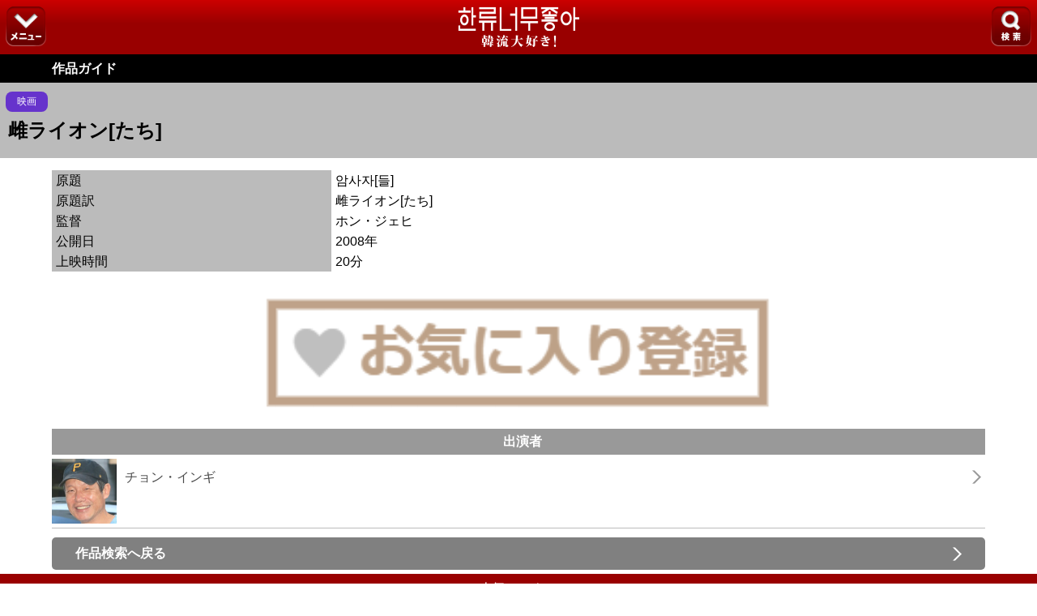

--- FILE ---
content_type: text/html; charset=UTF-8
request_url: https://sp.kdaisuki.jp/guide/detail/?id=3319
body_size: 8771
content:
<!DOCTYPE html>
<html lang="ja">
<head>
<meta charset="UTF-8">
<!-- ヘッダー -->
<title>雌ライオン[たち] | ドラマ映画ガイド | 韓流大好き!</title>
<meta name="keywords" content="雌ライオン[たち],韓流,はんりゅう,かんりゅう,韓国,韓国芸能,韓流スター,韓流アイドル,韓国俳優,韓国ドラマ,韓国映画,あらすじ,ストーリー,物語,出演者,ニュース,取材レポート,取材記事,韓流大好き!,はんりゅうだいすき" />
<meta name="description" content="雌ライオン[たち]のあらすじ、出演者、関連記事、取材レポートを紹介しています。" />

<!--[if lt IE 9]><script src="https://html5shiv.googlecode.com/svn/trunk/html5.js"></script><![endif]-->

<link href="https://sp.kdaisuki.jp/favicon.ico" rel="shortcut icon" type="image/x-icon" />
<link href="https://sp.kdaisuki.jp/favicon.ico" rel="icon" type="image/x-icon" />
    <link href="https://sp.kdaisuki.jp/apple-touch-icon.png" rel="apple-touch-icon" />
<meta name="viewport" content="width=device-width, initial-scale=1, minimum-scale=1, maximum-scale=1, user-scalable=no">
<meta http-equiv="Content-Type" content="text/html; charset=utf-8" />
<meta http-equiv="Content-Language" content="ja" />
<meta http-equiv="Content-Script-Type" content="text/javascript" />
<meta http-equiv="Content-Style-Type" content="text/css" />




<!-- PageCSS begin-->
  <link rel="stylesheet" href="https://sp.kdaisuki.jp/css/reset.css?t=1497230186" type="text/css">
  <link rel="stylesheet" href="https://sp.kdaisuki.jp/css/common.css?t=1653644039" type="text/css">
  <link rel="stylesheet" href="https://sp.kdaisuki.jp/css/guide.css?t=1626055201" type="text/css">
  <link rel="stylesheet" href="https://sp.kdaisuki.jp/css/menu.css?t=1481767139" type="text/css">

<!-- PageCSS end-->

<!-- PageJS begin-->
  <script type="text/javascript" src="https://sp.kdaisuki.jp/js/jquery-1.9.0.min.js?t=1481767135"></script>
  <script type="text/javascript" src="https://sp.kdaisuki.jp/js/common.js?t=1481767142"></script>
  <script type="text/javascript" src="https://sp.kdaisuki.jp/js/guide.js?t=1485824848"></script>
  <script type="text/javascript" src="https://sp.kdaisuki.jp/js/menu.js?t=1481767135"></script>

<!-- PageJS end-->


</head>
<body class="drawer drawer-right">




<!-- BODYヘッダー -->


<a id="top"></a>

<header id="newHeader">
	<div id="headerLeft">
		<div class="menuBtn hBtn1"><img src="https://sp.kdaisuki.jp/img/2015/hmenu7.png"></div>
	</div>
	<div id="siteName2">
		<a href="https://sp.kdaisuki.jp/"><img src="https://sp.kdaisuki.jp/img/2015/logo_test3.png"></a>
	</div>
	<div id="headerRight">
		<div class="menuBtn hBtn2"><img src="https://sp.kdaisuki.jp/img/2015/hmenu8.png"></div>
	</div>
</header>

<div id="hMenu">
	<div class="hMenuList row1">
		<a href="https://sp.kdaisuki.jp/news/"><img src="https://sp.kdaisuki.jp/img/header01.png">ニュース</a>
		<a href="https://sp.kdaisuki.jp/column/"><img src="https://sp.kdaisuki.jp/img/header02.png">コラム</a>
		<a href="https://sp.kdaisuki.jp/present/"><img src="https://sp.kdaisuki.jp/img/header03.png">グッズ</a>
		<a href="https://sp.kdaisuki.jp/schedule/"><img src="https://sp.kdaisuki.jp/img/header04.png">来日情報</a>
		<a href="https://sp.kdaisuki.jp/support/ques/"><img src="https://sp.kdaisuki.jp/img/header05.png">お問合せ</a>
 	</div>
    <div class="hMenuList row2">
		<a href="https://sp.kdaisuki.jp/sitemap/" class="siteMap">
			<p>全コーナー一覧</p>
			<p>サイトマップ</p>
		</a>
	</div>
</div>

<div id="hSearch">
	<div class="hSearchForm selected">
		<form method="GET" action="https://sp.kdaisuki.jp/search/">
        <span class="small">▼検索したいコーナーをお選びください。</span>
			<!-- 検索カテゴリ -->
            <p class="searchCate_top">
            	<input type="radio" name="category" value="1" id="radio01" >
            	<label for="radio01" class="radio">ニュース</label>
            	<input type="radio" name="category" value="2" id="radio02" >
            	<label for="radio02" class="radio">取材記事</label>
            	<input type="radio" name="category" value="3" id="radio03" >
            	<label for="radio03" class="radio">コラム</label>
			</p>
            <p class="searchCate_bottom">
            	<input type="radio" name="category" value="4" id="radio04" >
            	<label for="radio04" class="radio">有名人名鑑</label>
            	<input type="radio" name="category" value="5" id="radio05" >
            	<label for="radio05" class="radio">作品ガイド</label>
            </p>
            <!-- 検索カテゴリ ここまで -->
			<input type="text" class="search_keyword" placeholder="キーワードを入れてください" id="form_keyword" name="keyword" value="" />
			<input value="検索" name="reg" type="submit">
		</form>
	</div>
</div>

<!--プルダウンver.-->
<!--
            <select class="search_category" id="form_category" name="category">
	              <option value="1" >韓流ニュース</option>
	              <option value="2" >レポート・インタビュー</option>
	              <option value="3" >韓国文化コラム</option>
	              <option value="4" >韓流スター(有名人名鑑)</option>
	              <option value="5" >韓国ドラマ＆映画ガイド</option>
            </select>
-->


<!-- コンテンツ -->
<div id="header_title"><a href="https://sp.kdaisuki.jp/guide/"><h1>作品ガイド</h1></a></div>
<h2 id="page_title_detail"><span class="work_kind label01">映画</span>雌ライオン[たち]</h2>

<article id="detail_information">
  <table>
          <tr>
        <th>原題</th>
        <td>&#50516;&#49324;&#51088;[&#46308;]</td>
      </tr>
              <tr>
        <th>原題訳</th>
        <td>雌ライオン[たち]</td>
      </tr>
              <tr>
        <th>監督</th>
        <td>ホン・ジェヒ</td>
      </tr>
              <tr>
        <th>公開日</th>
        <td>2008年</td>
      </tr>
              <tr>
        <th>上映時間</th>
        <td>20分</td>
      </tr>
          </table>
    </article>

    
<div class="guide-favorite">
            <a href="https://sp.kdaisuki.jp/favorite/add/?article_id=3319&&article_type=guide"><img src="https://sp.kdaisuki.jp/img/favorite/favorite_touroku.png"></a>
      </div>





  <article id="performer">
    <h2><div>出演者</div></h2>
          		      <a href="https://sp.kdaisuki.jp/star/profile/?id=1902">
			      <div class="star">
			        				          <div class="thumbnail">
				            				              <img src="https://sp.kdaisuki.jp/api/image/starmst/?i=1902&t=thumbnail&w=80" width="80" />
				            				          </div>
				          <div class="star_nm noborder">チョン・インギ</div>
				          			        			        
			        			      </div>
			  </a>
            </article>






<aside id="bottom_navi">
  <div class="gray_button">
    <a href="https://sp.kdaisuki.jp/guide/">
      <div>作品検索へ戻る</div>
    </a>
  </div>
</aside>


<!-- Bodyフッターー -->




<div id="footerNav">
	<p id="Popular">人気コーナー</p>
	<nav>
		<a href="https://sp.kdaisuki.jp/news/"><div>ニュース</div></a>
		<a href="https://sp.kdaisuki.jp/report/list/"><div>取材</div></a>
		<a href="https://sp.kdaisuki.jp/column/"><div>コラム</div></a>
	</nav>
	<nav>
		<a href="https://sp.kdaisuki.jp/phrase/"><div>韓国語</div></a>
		<a href="https://sp.kdaisuki.jp/star/"><div>名鑑</div></a>
		<a href="https://sp.kdaisuki.jp/guide/"><div>作品</div></a>
	</nav>
</div>


<footer>
	<div id="footerUrl">
		<a href="https://sp.kdaisuki.jp/">
        <div class="leftUrl"><img src="https://sp.kdaisuki.jp/img/home.png" height="18">サイトTOPへ</div>
        </a>
		<div class="rightUrl"><img src="https://sp.kdaisuki.jp/img/up.png" height="18">ページのTOPへ</div>
	</div>

	<p>©Fanplus</p>
</footer>



<!-- フッターー -->
<!-- Google Analytics begin -->
<!-- SP用 scriptタグ -->
      <script>
      (function(i,s,o,g,r,a,m){i['GoogleAnalyticsObject']=r;i[r]=i[r]||function(){
      (i[r].q=i[r].q||[]).push(arguments)},i[r].l=1*new Date();a=s.createElement(o),
      m=s.getElementsByTagName(o)[0];a.async=1;a.src=g;m.parentNode.insertBefore(a,m)
      })(window,document,'script','//www.google-analytics.com/analytics.js','ga');
      ga('create', 'UA-39421321-34', 'auto');
      ga('send', 'pageview');
    </script>
  
<!-- Google Analytics end -->

</body>
</html>


--- FILE ---
content_type: text/css
request_url: https://sp.kdaisuki.jp/css/guide.css?t=1626055201
body_size: 16550
content:
@charset "UTF-8";

/*****************************************
*   ドラマ映画ガイド guide.css
*   guide
********************************************/

/**
 * 共通
 */

/* 全体 */
body {
  font-size: 16px;
  line-height: 160%;
}
a {
  font-weight: normal;
}
article {
  background-color: #ffffff;
}

/* 上部機能名 */
#header_title {
  color: #fff;
  background: #000;
  padding: 5px 0px 5px 0px;
}
#header_title a {
  color: #fff;
}
#header_title h1 {
  width: 90%;
  margin: 0px auto;
}

/* ページ名 */
#page_title {
  background: #808080 none repeat scroll 0 0;
  line-height: 200%;
  margin: 0 0 15px;
}

#page_title_detail {
  background: #bbb none repeat scroll 0 0;
  color: #000;
  font-weight: bold;
  line-height: 160%;
  margin: 0 0 15px;
  padding: 15px 10px 15px;
  text-align: left;
  font-size: x-large; 
}

#work_kind {
  #color: #000;
  #padding: 5px 0 0 15px;
  #text-align: left;
  #font-size: small;
}

span.work_kind {
  position: relative;
  text-align: center;
  color: #fff;
  font-size: 12px;
  font-weight: normal;
  border-radius: 8px;
  display: block !important;
  padding:  3px 8px;
  left: -8px;
  top: -4px;
  line-height: 160%;
  width: 36px;
}



/* 青ボタン、灰ボタン */
.blue_button {
  width: 90%;
  background: #66beeb;
  -webkit-border-radius: 5px;
  -moz-border-radius: 5px;
  border-radius: 5px;
  margin: 10px auto 5px auto;
}
.gray_button {
  width: 90%;
  background: #808080;
  -webkit-border-radius: 5px;
  -moz-border-radius: 5px;
  border-radius: 5px;
  margin: 10px auto 5px auto;
}
.blue_button div, .gray_button div {
  width: 95%;
  margin: 0px auto;
  color: #fff;
  font-weight: bold;
  line-height: 250%;
  background: url(/img/arrow_white.png) no-repeat right center;
  background-size: auto 17px;
  -moz-background-size: auto 17px;
  -webkit-background-size: auto 17px;
}
.blue_button div a, .gray_button div a {
  display: block;
  width: 100%;
  color: #fff;
}

/* 空白生成 */
.space {
  clear: both;
  padding: 10px;
}

/* 画像ガード */
.guard {
  position: absolute;
  top: 0;
  z-index: 999;
}

/* ページング */
.border {
  border: 0 !important;
  margin: 0 !important;
  padding: 0 !important;
}

.red {
  color: #ff0000;
}
.blue {
  color: #0000ff;
}
li.clear {
  width: 0 !important;
  margin: 0 !important;
  padding: 0 !important;
  clear: both !important;
  border: 0 !important;
}


/**
 * ドラマ映画ガイドTOP
 */
dl.onair {
  width: 90%;
  margin: 0px auto;
  padding-bottom: 20px;
  overflow: hidden;
  #border-radius: 10px;
}
dl.onair table {
  border: 1px #fff solid;
}
dl.onair table dt{
	color: #fff !important;
  background: #ff0066;
  width: 85px;
  padding: 5px 10px;
  font-weight: bold;
  border-radius: 8px;
  margin: 8px 0px;
}
dl.onair table dt.label09 {
  width: 170px;
}


dl.onair a {
  display: block;
  background: #ccc;
  font-size: 14px;
  color: #000;
  text-decoration: none;
  padding: 5px 35px 5px 5px;
  line-height: 180%;
  border-bottom: 1px dotted #bbb;
  background: url(/img/arrow.png) no-repeat right 5px center;
  background-size: auto 17px;
  -moz-background-size: auto 17px;
  -webkit-background-size: auto 17px;
}

dl.onair a:hover {
  background-color: #ddd;
}

#search_area {
  width: 90%;
  margin: 20px auto 0;
}
#search_area form {
  overflow: hidden;
}
#search_area input[type=text] {
  width: 67%;
  margin: auto 0;
  float: left;
  font-size: 22px;
  line-height: 180%;
}
#search_area input[type=submit] {
  width: 23%;
  margin: auto 0;
  float: right;
  background: #a5a5a5;
  background: -moz-linear-gradient(top, #a5a5a5 0%, #939393 50%, #6b6b6b 51%, #969696 100%);
  background: -webkit-gradient(linear, left top, left bottom, color-stop(0%,#a5a5a5), color-stop(50%,#939393), color-stop(51%,#6b6b6b), color-stop(100%,#969696));
  background: -webkit-linear-gradient(top, #a5a5a5 0%,#939393 50%,#6b6b6b 51%,#969696 100%);
  border: 1px solid #878787;
  -webkit-border-radius: 5px;
  -moz-border-radius: 5px;
  border-radius: 5px;
  color: #ffffff;
  font-weight: bold;
  font-size: 100%;
  line-height: 180%;
}
#search_area .howto {
   width: 100%;
   margin: 10px auto;
   background: #cfcfcf;
   font-size: 15px;
   box-sizing: border-box;
   padding: 10px;
}

#search_area .initialSearchLink {
  margin-left: auto;
  text-align: right;
}
#search_area .initialSearchLink a:before{
  content: "⇒";
}
#search_area .initialSearchLink a{
  font-size: 12px;
  display: block;
}
#search_area .initialSearchLink a:hover{
  text-decoration: underline;
}

#initial_area {
  width: 90%;
  margin: 20px auto 0;
}
#initial_area ul {
  width: 100%;
  margin: 0px auto;
  padding: 10px 0px;
  overflow: hidden;
}
#initial_area li {
  width: 16.5%;
  height: 17%;
  margin: 0 4px 7px 4px;
  float: left;
  background: #a4cae7;
  background: -moz-linear-gradient(top, #ebf1f6 0%, #abd3ee 50%, #89c3eb 51%, #d5ebfb 100%);
  background: -webkit-gradient(linear, left top, left bottom, color-stop(0%,#ebf1f6), color-stop(50%,#abd3ee), color-stop(51%,#89c3eb), color-stop(100%,#d5ebfb));
  background: -webkit-linear-gradient(top, #ebf1f6 0%,#abd3ee 50%,#89c3eb 51%,#d5ebfb 100%);
  border: solid 1px #86b8eb;
  -webkit-border-radius: 5px;
  -moz-border-radius: 5px;
  border-radius: 5px;
  line-height: 250%;
  vertical-align: middle;
  color: #003366;
  text-align: center;
}
#initial_area li.no_search {
  background: #dcdcdc;
  background: -moz-linear-gradient(top, #dcdcdc 0%, #dbdbdb 50%, #d1d1d1 51%, #ffffff 100%);
  background: -webkit-gradient(linear, left top, left bottom, color-stop(1.00, #ffffff), color-stop(0.51, #d1d1d1), color-stop(0.50, #dbdbdb), color-stop(0.00, #dcdcdc));
  background: -webkit-linear-gradient(top, #dcdcdc 0%, #dbdbdb 50%, #d1d1d1 51%, #ffffff 100%);
  border: 1px solid #cccccc;
  color: #999999;
  font-weight: bold;
}
#initial_area li a {
  display: block;
}


/**
 * 検索結果
 */

#wrapper {
  width: 90%;
  margin: 0 auto;
}
.memo {
  font-size: 14px;
}

/* ページ数 */
#page_count {
  margin: 0 auto;
  text-align: right;
  width: 90%;
}

/* 一覧 */
.search_list {
  margin-bottom: 20px;
}
.search_list li {
  width: 100%;
  margin: 0px auto;
  border-bottom: 1px dotted #bbb;
  background: url(/img/arrow.png) no-repeat right 10px center;
  background-size: auto 17px;
  -moz-background-size: auto 17px;
  -webkit-background-size: auto 17px;
}
.search_list li:last-child {
  border: none;
}
.search_list li div {
  #margin-left: 5px;
}
.search_list li div a {
  display: block;
  padding: 10px 30px 10px 8px;
  color: #000;
  overflow: hidden;
}
.search_list li:hover {
  background-color: #eee;
}

div.workKind {
  width: 36px;
  text-align: center;
  color: #fff;
  font-size: 12px;
  border-radius: 8px;
  display: block;
  float: left;
  padding: 0 8px;
  margin-right: 8px;
}

div.workTitle {
  display: block;
  overflow: hidden;
}

.label00 {
  background: #ff0066 !important;
}

.label01 {
  background: #6633cc !important;
}

.label09 {
  background: #cc9900 !important;
}

div.workKind.label09 {
	width: 100px !important;
}
span.work_kind.label09 {
	width: 100px !important;
}

/**
 * 作品詳細
 */

#detail_information {
  width: 90%;
  margin: 10px auto;
}
#detail_information table {
  width: 100%;
}
#detail_information th {
  text-align: left;
  background-color: #bbb;
  font-weight: normal;
  padding: 0 5px;
  width: 30%;
}
#detail_information td {
  text-align: left;
  padding: 0 5px;
}

/* 各見出し */

#poster h2, #steel h2, #summary h2, #performer h2,
#news h2, #event h2, #interview h2, #pr h2 {
  width: 90%;
  background: #999;
  color: #fff;
  font-weight: bold;
  line-height: 200%;
  text-align: center;
  margin: 0 auto;
}
#poster h2 div, #steel h2 div, #summary h2 div, #performer h2 div,
#news h2 div, #event h2 div, #interview h2 div, #pr h2 div {
  margin-left: 10px;
}

/* 各リンク */

#summary a, #pr a {
  text-decoration: underline;
  color: blue;
}

.genre a {
	color: #0000FF !important;
	text-decoration: underline !important;
}


/* ポスター、スチール写真 */

#poster, #steel {
  text-align: center;
}
#poster ul, #steel ul {
  margin: 10px auto;
  overflow: hidden;
}
#poster li, #steel li {
  width: 33%;
  float: left;
}
#poster li:last-child, #steel li:last-child {
  float: right;
}
#poster li a, #steel li a {
  display: block;
}

/* もっとみる */

#poster div.more, #steel div.more, #news div.more {
  padding: 10px 0px;
  background: url(/img/arrow.png) no-repeat right center;
  background-size: auto 17px;
  -moz-background-size: auto 17px;
  -webkit-background-size: auto 17px;
  text-align: right;
  font-size: 14px;
  margin-right: 10px;
}
#poster div.more div, #steel div.more div, #news div.more div {
  width: 90%;
  margin-left: 5px;
}
#poster div.more div a, #steel div.more div a, #news div.more div a {
  display: block;
  width: 100%;
  color: #000;
}

/* あらすじ */

#summary div {
  width: 90%;
  margin: 10px auto;
}
#summary #summary_show {
  display: none;
  margin-bottom: 0;
}
#summary #summary_hide {
  display: none;
  margin-top: 0;
}
#summary #summary_open {
  display: block;
  text-align: center;
  margin-bottom: 10px;
  line-height: 35px;
  height: 35px;
  background: #ff4165;
  background: -moz-linear-gradient(top, #ff4165 0%, #b80034 98%, #ff4165 100%);
  background: -webkit-gradient(linear, left top, left bottom, color-stop(0%,#ff4165), color-stop(98%,#b80034), color-stop(100%,#ff4165));
  background: -webkit-linear-gradient(top, #ff4165 0%,#b80034 98%,#ff4165 100%);
  background: -o-linear-gradient(top, #ff4165 0%,#b80034 98%,#ff4165 100%);
  background: -ms-linear-gradient(top, #ff4165 0%,#b80034 98%,#ff4165 100%);
  background: linear-gradient(to bottom, #ff4165 0%,#b80034 98%,#ff4165 100%);
  filter: progid:DXImageTransform.Microsoft.gradient( startColorstr='#ff4165', endColorstr='#ff4165',GradientType=0 );
  -webkit-box-shadow: rgb(227, 227, 227) 0px 2px 2px 0px;
  box-shadow: rgb(227, 227, 227) 0px 2px 2px 0px;
}
#summary #summary_open span, #summary #summary_open a {
  display: block;
  height: 35px;
  background: url(/img/arrow_down01.png) no-repeat center center;
}
#summary #summary_open.active span {
  display: block;
  height: 35px;
  background: url(/img/arrow_up01.png) no-repeat center center;
}


/* 出演者 */

#performer a {
  width: 90%;
  display: block;
  margin: 0 auto;
}

#performer a:hover {
  background: #eee;
}

#performer div.star {
  width: 100%;
  margin: 0 auto;
  padding: 5px 0;
  border-bottom: 1px solid #bbb;
  overflow: hidden;
  clear: both;
}
#performer div.star div.thumbnail {
  float: left;
}
#performer div.star div.star_nm {
  padding: 10px 35px 10px 90px;
  background: url(/img/arrow.png) no-repeat right 5px center;
  background-size: auto 17px;
  -moz-background-size: auto 17px;
  -webkit-background-size: auto 17px;
  border-bottom: 1px dotted #bbb;
}

#performer div.star div.star_nm a {
  #display: block;
  #width: 100%;
  #color: #000;
}
#performer div.star div.role_nm {
  padding: 10px 0 10px 90px;
  font-size: small;
  background-size: auto 17px;
  -moz-background-size: auto 17px;
  -webkit-background-size: auto 17px;
}
#performer div.star div.noborder {
  border: none;
}
#performer div.star div.noimage {
  padding-left: 0;
}
#performer div.star div.introduction {
  clear: both;
  padding: 10px 0;
}

#performer #performer_hide {
  display: none;
}
#performer #performer_open {
  width: 90%;
  margin: 10px auto;
  display: block;
  text-align: center;
  line-height: 35px;
  height: 35px;
  background: #ff4165;
  background: -moz-linear-gradient(top, #ff4165 0%, #b80034 98%, #ff4165 100%);
  background: -webkit-gradient(linear, left top, left bottom, color-stop(0%,#ff4165), color-stop(98%,#b80034), color-stop(100%,#ff4165));
  background: -webkit-linear-gradient(top, #ff4165 0%,#b80034 98%,#ff4165 100%);
  background: -o-linear-gradient(top, #ff4165 0%,#b80034 98%,#ff4165 100%);
  background: -ms-linear-gradient(top, #ff4165 0%,#b80034 98%,#ff4165 100%);
  background: linear-gradient(to bottom, #ff4165 0%,#b80034 98%,#ff4165 100%);
  filter: progid:DXImageTransform.Microsoft.gradient( startColorstr='#ff4165', endColorstr='#ff4165',GradientType=0 );
  -webkit-box-shadow: rgb(227, 227, 227) 0px 2px 2px 0px;
  box-shadow: rgb(227, 227, 227) 0px 2px 2px 0px;
}
#performer #performer_open span {
  display: block;
  height: 35px;
  background: url(/img/arrow_down01.png) no-repeat center center;
}
#performer #performer_open.active span {
  display: block;
  height: 35px;
  background: url(/img/arrow_up01.png) no-repeat center center;
}

/* ニュース */

#news div.news {
  width: 90%;
  margin: 10px auto;
}
#news div.news span.date {
  font-size: 14px;
}
#news div.news a {
  color: #0000ff;
  text-decoration: underline;
}

/* レポート */

#event a {
  width: 90%;
  display: block;
  margin: 0 auto;
  padding: 5px 0;
  border-bottom: 1px solid #bbb;
}

#event a:hover {
  background: #eee;
}

#event div.event {
  width: 100%;
  padding: 5px 0;
  background: url(/img/arrow.png) no-repeat right 5px center;
  background-size: auto 17px;
  -moz-background-size: auto 17px;
  -webkit-background-size: auto 17px;
  overflow: hidden;
  clear: both;
  margin: 0 auto;
}
#event div.event div.thumbnail {
  float: left;
}
#event div.event div.title {
  #padding: 0 35px 0 130px;
  padding: 3px 25px 0 10px;
  height: 65px;
  overflow: hidden;
  text-overflow: ellipsis;
  display: -webkit-box;
  -webkit-line-clamp: 3;
  -webkit-box-orient: vertical;
}
#event div.event div.title a {
  display: block;
  font-size: small;
  line-height: 150%;
  padding: 0 3px 0 0;
}

#interview, #event {
  font-size: 14px;
  line-height: 22px;
}

/* インタビュー */

#interview a {
  width: 90%;
  display: block;
  margin: 0 auto;
  padding: 5px 0;
  border-bottom: 1px solid #bbb;
}

#interview a:hover {
  background: #eee;
}

#interview div.interview {
  width: 100%;
  padding: 5px 0;
  background: url(/img/arrow.png) no-repeat right 5px center;
  background-size: auto 17px;
  -moz-background-size: auto 17px;
  -webkit-background-size: auto 17px;
  overflow: hidden;
  #clear: both;
  margin: 0 auto;
}
#interview div.interview div.thumbnail {
  float: left;
}
#interview div.interview div.title {
  #padding: 0 35px 0 130px;
  padding: 0px 25px 0 10px;
  height: 65px;
  overflow: hidden;
  text-overflow: ellipsis;
  display: -webkit-box;
  -webkit-line-clamp: 3;
  -webkit-box-orient: vertical;
}
#interview div.interview div.title a {
  display: block;
}
#interview #interview_hide {
  display: none;
}
#interview #interview_open {
  width: 90%;
  margin: 10px auto;
  display: block;
  text-align: center;
  line-height: 35px;
  height: 35px;
  background: #ff4165;
  background: -moz-linear-gradient(top, #ff4165 0%, #b80034 98%, #ff4165 100%);
  background: -webkit-gradient(linear, left top, left bottom, color-stop(0%,#ff4165), color-stop(98%,#b80034), color-stop(100%,#ff4165));
  background: -webkit-linear-gradient(top, #ff4165 0%,#b80034 98%,#ff4165 100%);
  background: -o-linear-gradient(top, #ff4165 0%,#b80034 98%,#ff4165 100%);
  background: -ms-linear-gradient(top, #ff4165 0%,#b80034 98%,#ff4165 100%);
  background: linear-gradient(to bottom, #ff4165 0%,#b80034 98%,#ff4165 100%);
  filter: progid:DXImageTransform.Microsoft.gradient( startColorstr='#ff4165', endColorstr='#ff4165',GradientType=0 );
  -webkit-box-shadow: rgb(227, 227, 227) 0px 2px 2px 0px;
  box-shadow: rgb(227, 227, 227) 0px 2px 2px 0px;
}
#interview #interview_open span {
  display: block;
  height: 35px;
  background: url(/img/arrow_down01.png) no-repeat center center;
}
#interview #interview_open.active span {
  display: block;
  height: 35px;
  background: url(/img/arrow_up01.png) no-repeat center center;
}

/* PR枠 */

#pr div.pr {
  width: 90%;
  margin: 10px auto;
}









--- FILE ---
content_type: application/javascript
request_url: https://sp.kdaisuki.jp/js/menu.js?t=1481767135
body_size: 592
content:
/*------------------------------------------------------------
	GLOBAL NAVIGATION
--------------------------------------------------------------*/
$(function() {

	/* Menu Height */
	$(window).bind('load',function(){
		setTimeout( function(){
				var bodyHeight = $("body").height(); 
				$("#globalNav").css({'min-height':bodyHeight+'px'});
		},1000);
	});

	/* Menu Visible */
	$("header .menu").click(function(){
		$("#globalNav").fadeIn(1000);
		$("html,body").animate({
			scrollTop: 1
		}, 1000);
	});

	$("#globalNav .close").click(function(){
		$("#globalNav").fadeOut(350);
	});

});